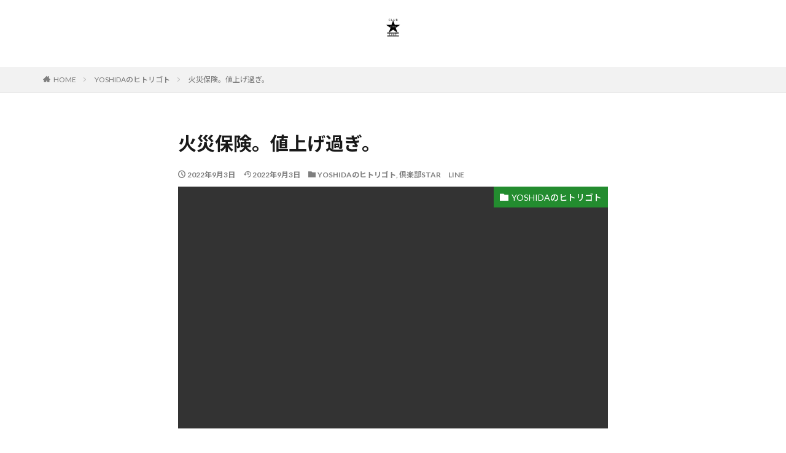

--- FILE ---
content_type: text/html; charset=UTF-8
request_url: https://llcfudo1010.com/%E7%81%AB%E7%81%BD%E4%BF%9D%E9%99%BA%E3%80%82%E5%80%A4%E4%B8%8A%E3%81%92%E9%81%8E%E3%81%8E%E3%80%82
body_size: 13082
content:

<!DOCTYPE html>

<html dir="ltr" lang="ja" prefix="og: https://ogp.me/ns#" prefix="og: http://ogp.me/ns#" class="t-html 
">

<head prefix="og: http://ogp.me/ns# fb: http://ogp.me/ns/fb# article: http://ogp.me/ns/article#">
<meta charset="UTF-8">
<title>火災保険。値上げ過ぎ。 | ヨシダブログ・倶楽部STAR LINE</title>

		<!-- All in One SEO 4.9.3 - aioseo.com -->
	<meta name="robots" content="max-image-preview:large" />
	<meta name="author" content="吉田 賢二"/>
	<link rel="canonical" href="https://llcfudo1010.com/%e7%81%ab%e7%81%bd%e4%bf%9d%e9%99%ba%e3%80%82%e5%80%a4%e4%b8%8a%e3%81%92%e9%81%8e%e3%81%8e%e3%80%82" />
	<meta name="generator" content="All in One SEO (AIOSEO) 4.9.3" />
		<meta property="og:locale" content="ja_JP" />
		<meta property="og:site_name" content="ヨシダブログ・倶楽部STAR LINE | 横須賀・不動産・購入・売却・投資" />
		<meta property="og:type" content="article" />
		<meta property="og:title" content="火災保険。値上げ過ぎ。 | ヨシダブログ・倶楽部STAR LINE" />
		<meta property="og:url" content="https://llcfudo1010.com/%e7%81%ab%e7%81%bd%e4%bf%9d%e9%99%ba%e3%80%82%e5%80%a4%e4%b8%8a%e3%81%92%e9%81%8e%e3%81%8e%e3%80%82" />
		<meta property="article:published_time" content="2022-09-03T03:27:10+00:00" />
		<meta property="article:modified_time" content="2022-09-03T04:18:17+00:00" />
		<meta name="twitter:card" content="summary" />
		<meta name="twitter:title" content="火災保険。値上げ過ぎ。 | ヨシダブログ・倶楽部STAR LINE" />
		<script type="application/ld+json" class="aioseo-schema">
			{"@context":"https:\/\/schema.org","@graph":[{"@type":"Article","@id":"https:\/\/llcfudo1010.com\/%e7%81%ab%e7%81%bd%e4%bf%9d%e9%99%ba%e3%80%82%e5%80%a4%e4%b8%8a%e3%81%92%e9%81%8e%e3%81%8e%e3%80%82#article","name":"\u706b\u707d\u4fdd\u967a\u3002\u5024\u4e0a\u3052\u904e\u304e\u3002 | \u30e8\u30b7\u30c0\u30d6\u30ed\u30b0\u30fb\u5036\u697d\u90e8STAR LINE","headline":"\u706b\u707d\u4fdd\u967a\u3002\u5024\u4e0a\u3052\u904e\u304e\u3002","author":{"@id":"https:\/\/llcfudo1010.com\/author\/kj#author"},"publisher":{"@id":"https:\/\/llcfudo1010.com\/#organization"},"datePublished":"2022-09-03T12:27:10+09:00","dateModified":"2022-09-03T13:18:17+09:00","inLanguage":"ja","mainEntityOfPage":{"@id":"https:\/\/llcfudo1010.com\/%e7%81%ab%e7%81%bd%e4%bf%9d%e9%99%ba%e3%80%82%e5%80%a4%e4%b8%8a%e3%81%92%e9%81%8e%e3%81%8e%e3%80%82#webpage"},"isPartOf":{"@id":"https:\/\/llcfudo1010.com\/%e7%81%ab%e7%81%bd%e4%bf%9d%e9%99%ba%e3%80%82%e5%80%a4%e4%b8%8a%e3%81%92%e9%81%8e%e3%81%8e%e3%80%82#webpage"},"articleSection":"YOSHIDA\u306e\u30d2\u30c8\u30ea\u30b4\u30c8, \u5036\u697d\u90e8STAR\u3000LINE"},{"@type":"BreadcrumbList","@id":"https:\/\/llcfudo1010.com\/%e7%81%ab%e7%81%bd%e4%bf%9d%e9%99%ba%e3%80%82%e5%80%a4%e4%b8%8a%e3%81%92%e9%81%8e%e3%81%8e%e3%80%82#breadcrumblist","itemListElement":[{"@type":"ListItem","@id":"https:\/\/llcfudo1010.com#listItem","position":1,"name":"\u30db\u30fc\u30e0","item":"https:\/\/llcfudo1010.com","nextItem":{"@type":"ListItem","@id":"https:\/\/llcfudo1010.com\/category\/%e5%80%b6%e6%a5%bd%e9%83%a8star%e3%80%80line#listItem","name":"\u5036\u697d\u90e8STAR\u3000LINE"}},{"@type":"ListItem","@id":"https:\/\/llcfudo1010.com\/category\/%e5%80%b6%e6%a5%bd%e9%83%a8star%e3%80%80line#listItem","position":2,"name":"\u5036\u697d\u90e8STAR\u3000LINE","item":"https:\/\/llcfudo1010.com\/category\/%e5%80%b6%e6%a5%bd%e9%83%a8star%e3%80%80line","nextItem":{"@type":"ListItem","@id":"https:\/\/llcfudo1010.com\/%e7%81%ab%e7%81%bd%e4%bf%9d%e9%99%ba%e3%80%82%e5%80%a4%e4%b8%8a%e3%81%92%e9%81%8e%e3%81%8e%e3%80%82#listItem","name":"\u706b\u707d\u4fdd\u967a\u3002\u5024\u4e0a\u3052\u904e\u304e\u3002"},"previousItem":{"@type":"ListItem","@id":"https:\/\/llcfudo1010.com#listItem","name":"\u30db\u30fc\u30e0"}},{"@type":"ListItem","@id":"https:\/\/llcfudo1010.com\/%e7%81%ab%e7%81%bd%e4%bf%9d%e9%99%ba%e3%80%82%e5%80%a4%e4%b8%8a%e3%81%92%e9%81%8e%e3%81%8e%e3%80%82#listItem","position":3,"name":"\u706b\u707d\u4fdd\u967a\u3002\u5024\u4e0a\u3052\u904e\u304e\u3002","previousItem":{"@type":"ListItem","@id":"https:\/\/llcfudo1010.com\/category\/%e5%80%b6%e6%a5%bd%e9%83%a8star%e3%80%80line#listItem","name":"\u5036\u697d\u90e8STAR\u3000LINE"}}]},{"@type":"Organization","@id":"https:\/\/llcfudo1010.com\/#organization","name":"\u30e8\u30b7\u30c0\u30d6\u30ed\u30b0\u30fb\u5036\u697d\u90e8STAR LINE","description":"\u6a2a\u9808\u8cc0\u30fb\u4e0d\u52d5\u7523\u30fb\u8cfc\u5165\u30fb\u58f2\u5374\u30fb\u6295\u8cc7","url":"https:\/\/llcfudo1010.com\/"},{"@type":"Person","@id":"https:\/\/llcfudo1010.com\/author\/kj#author","url":"https:\/\/llcfudo1010.com\/author\/kj","name":"\u5409\u7530 \u8ce2\u4e8c","image":{"@type":"ImageObject","@id":"https:\/\/llcfudo1010.com\/%e7%81%ab%e7%81%bd%e4%bf%9d%e9%99%ba%e3%80%82%e5%80%a4%e4%b8%8a%e3%81%92%e9%81%8e%e3%81%8e%e3%80%82#authorImage","url":"https:\/\/secure.gravatar.com\/avatar\/3b6a52deba8257730bb4e3f35f547a3775b028126139d82d7306b3d7502d39c2?s=96&d=mm&r=g","width":96,"height":96,"caption":"\u5409\u7530 \u8ce2\u4e8c"}},{"@type":"WebPage","@id":"https:\/\/llcfudo1010.com\/%e7%81%ab%e7%81%bd%e4%bf%9d%e9%99%ba%e3%80%82%e5%80%a4%e4%b8%8a%e3%81%92%e9%81%8e%e3%81%8e%e3%80%82#webpage","url":"https:\/\/llcfudo1010.com\/%e7%81%ab%e7%81%bd%e4%bf%9d%e9%99%ba%e3%80%82%e5%80%a4%e4%b8%8a%e3%81%92%e9%81%8e%e3%81%8e%e3%80%82","name":"\u706b\u707d\u4fdd\u967a\u3002\u5024\u4e0a\u3052\u904e\u304e\u3002 | \u30e8\u30b7\u30c0\u30d6\u30ed\u30b0\u30fb\u5036\u697d\u90e8STAR LINE","inLanguage":"ja","isPartOf":{"@id":"https:\/\/llcfudo1010.com\/#website"},"breadcrumb":{"@id":"https:\/\/llcfudo1010.com\/%e7%81%ab%e7%81%bd%e4%bf%9d%e9%99%ba%e3%80%82%e5%80%a4%e4%b8%8a%e3%81%92%e9%81%8e%e3%81%8e%e3%80%82#breadcrumblist"},"author":{"@id":"https:\/\/llcfudo1010.com\/author\/kj#author"},"creator":{"@id":"https:\/\/llcfudo1010.com\/author\/kj#author"},"datePublished":"2022-09-03T12:27:10+09:00","dateModified":"2022-09-03T13:18:17+09:00"},{"@type":"WebSite","@id":"https:\/\/llcfudo1010.com\/#website","url":"https:\/\/llcfudo1010.com\/","name":"\u30e8\u30b7\u30c0\u30d6\u30ed\u30b0\u30fb\u5036\u697d\u90e8STAR LINE","description":"\u6a2a\u9808\u8cc0\u30fb\u4e0d\u52d5\u7523\u30fb\u8cfc\u5165\u30fb\u58f2\u5374\u30fb\u6295\u8cc7","inLanguage":"ja","publisher":{"@id":"https:\/\/llcfudo1010.com\/#organization"}}]}
		</script>
		<!-- All in One SEO -->

<link rel="alternate" title="oEmbed (JSON)" type="application/json+oembed" href="https://llcfudo1010.com/wp-json/oembed/1.0/embed?url=https%3A%2F%2Fllcfudo1010.com%2F%25e7%2581%25ab%25e7%2581%25bd%25e4%25bf%259d%25e9%2599%25ba%25e3%2580%2582%25e5%2580%25a4%25e4%25b8%258a%25e3%2581%2592%25e9%2581%258e%25e3%2581%258e%25e3%2580%2582" />
<link rel="alternate" title="oEmbed (XML)" type="text/xml+oembed" href="https://llcfudo1010.com/wp-json/oembed/1.0/embed?url=https%3A%2F%2Fllcfudo1010.com%2F%25e7%2581%25ab%25e7%2581%25bd%25e4%25bf%259d%25e9%2599%25ba%25e3%2580%2582%25e5%2580%25a4%25e4%25b8%258a%25e3%2581%2592%25e9%2581%258e%25e3%2581%258e%25e3%2580%2582&#038;format=xml" />
<style id='wp-img-auto-sizes-contain-inline-css' type='text/css'>
img:is([sizes=auto i],[sizes^="auto," i]){contain-intrinsic-size:3000px 1500px}
/*# sourceURL=wp-img-auto-sizes-contain-inline-css */
</style>
<link rel='stylesheet' id='dashicons-css' href='https://llcfudo1010.com/wp-includes/css/dashicons.min.css?ver=6.9' type='text/css' media='all' />
<link rel='stylesheet' id='thickbox-css' href='https://llcfudo1010.com/wp-includes/js/thickbox/thickbox.css?ver=6.9' type='text/css' media='all' />
<link rel='stylesheet' id='wp-block-library-css' href='https://llcfudo1010.com/wp-includes/css/dist/block-library/style.min.css?ver=6.9' type='text/css' media='all' />
<style id='wp-block-paragraph-inline-css' type='text/css'>
.is-small-text{font-size:.875em}.is-regular-text{font-size:1em}.is-large-text{font-size:2.25em}.is-larger-text{font-size:3em}.has-drop-cap:not(:focus):first-letter{float:left;font-size:8.4em;font-style:normal;font-weight:100;line-height:.68;margin:.05em .1em 0 0;text-transform:uppercase}body.rtl .has-drop-cap:not(:focus):first-letter{float:none;margin-left:.1em}p.has-drop-cap.has-background{overflow:hidden}:root :where(p.has-background){padding:1.25em 2.375em}:where(p.has-text-color:not(.has-link-color)) a{color:inherit}p.has-text-align-left[style*="writing-mode:vertical-lr"],p.has-text-align-right[style*="writing-mode:vertical-rl"]{rotate:180deg}
/*# sourceURL=https://llcfudo1010.com/wp-includes/blocks/paragraph/style.min.css */
</style>
<style id='global-styles-inline-css' type='text/css'>
:root{--wp--preset--aspect-ratio--square: 1;--wp--preset--aspect-ratio--4-3: 4/3;--wp--preset--aspect-ratio--3-4: 3/4;--wp--preset--aspect-ratio--3-2: 3/2;--wp--preset--aspect-ratio--2-3: 2/3;--wp--preset--aspect-ratio--16-9: 16/9;--wp--preset--aspect-ratio--9-16: 9/16;--wp--preset--color--black: #000000;--wp--preset--color--cyan-bluish-gray: #abb8c3;--wp--preset--color--white: #ffffff;--wp--preset--color--pale-pink: #f78da7;--wp--preset--color--vivid-red: #cf2e2e;--wp--preset--color--luminous-vivid-orange: #ff6900;--wp--preset--color--luminous-vivid-amber: #fcb900;--wp--preset--color--light-green-cyan: #7bdcb5;--wp--preset--color--vivid-green-cyan: #00d084;--wp--preset--color--pale-cyan-blue: #8ed1fc;--wp--preset--color--vivid-cyan-blue: #0693e3;--wp--preset--color--vivid-purple: #9b51e0;--wp--preset--gradient--vivid-cyan-blue-to-vivid-purple: linear-gradient(135deg,rgb(6,147,227) 0%,rgb(155,81,224) 100%);--wp--preset--gradient--light-green-cyan-to-vivid-green-cyan: linear-gradient(135deg,rgb(122,220,180) 0%,rgb(0,208,130) 100%);--wp--preset--gradient--luminous-vivid-amber-to-luminous-vivid-orange: linear-gradient(135deg,rgb(252,185,0) 0%,rgb(255,105,0) 100%);--wp--preset--gradient--luminous-vivid-orange-to-vivid-red: linear-gradient(135deg,rgb(255,105,0) 0%,rgb(207,46,46) 100%);--wp--preset--gradient--very-light-gray-to-cyan-bluish-gray: linear-gradient(135deg,rgb(238,238,238) 0%,rgb(169,184,195) 100%);--wp--preset--gradient--cool-to-warm-spectrum: linear-gradient(135deg,rgb(74,234,220) 0%,rgb(151,120,209) 20%,rgb(207,42,186) 40%,rgb(238,44,130) 60%,rgb(251,105,98) 80%,rgb(254,248,76) 100%);--wp--preset--gradient--blush-light-purple: linear-gradient(135deg,rgb(255,206,236) 0%,rgb(152,150,240) 100%);--wp--preset--gradient--blush-bordeaux: linear-gradient(135deg,rgb(254,205,165) 0%,rgb(254,45,45) 50%,rgb(107,0,62) 100%);--wp--preset--gradient--luminous-dusk: linear-gradient(135deg,rgb(255,203,112) 0%,rgb(199,81,192) 50%,rgb(65,88,208) 100%);--wp--preset--gradient--pale-ocean: linear-gradient(135deg,rgb(255,245,203) 0%,rgb(182,227,212) 50%,rgb(51,167,181) 100%);--wp--preset--gradient--electric-grass: linear-gradient(135deg,rgb(202,248,128) 0%,rgb(113,206,126) 100%);--wp--preset--gradient--midnight: linear-gradient(135deg,rgb(2,3,129) 0%,rgb(40,116,252) 100%);--wp--preset--font-size--small: 13px;--wp--preset--font-size--medium: 20px;--wp--preset--font-size--large: 36px;--wp--preset--font-size--x-large: 42px;--wp--preset--spacing--20: 0.44rem;--wp--preset--spacing--30: 0.67rem;--wp--preset--spacing--40: 1rem;--wp--preset--spacing--50: 1.5rem;--wp--preset--spacing--60: 2.25rem;--wp--preset--spacing--70: 3.38rem;--wp--preset--spacing--80: 5.06rem;--wp--preset--shadow--natural: 6px 6px 9px rgba(0, 0, 0, 0.2);--wp--preset--shadow--deep: 12px 12px 50px rgba(0, 0, 0, 0.4);--wp--preset--shadow--sharp: 6px 6px 0px rgba(0, 0, 0, 0.2);--wp--preset--shadow--outlined: 6px 6px 0px -3px rgb(255, 255, 255), 6px 6px rgb(0, 0, 0);--wp--preset--shadow--crisp: 6px 6px 0px rgb(0, 0, 0);}:where(.is-layout-flex){gap: 0.5em;}:where(.is-layout-grid){gap: 0.5em;}body .is-layout-flex{display: flex;}.is-layout-flex{flex-wrap: wrap;align-items: center;}.is-layout-flex > :is(*, div){margin: 0;}body .is-layout-grid{display: grid;}.is-layout-grid > :is(*, div){margin: 0;}:where(.wp-block-columns.is-layout-flex){gap: 2em;}:where(.wp-block-columns.is-layout-grid){gap: 2em;}:where(.wp-block-post-template.is-layout-flex){gap: 1.25em;}:where(.wp-block-post-template.is-layout-grid){gap: 1.25em;}.has-black-color{color: var(--wp--preset--color--black) !important;}.has-cyan-bluish-gray-color{color: var(--wp--preset--color--cyan-bluish-gray) !important;}.has-white-color{color: var(--wp--preset--color--white) !important;}.has-pale-pink-color{color: var(--wp--preset--color--pale-pink) !important;}.has-vivid-red-color{color: var(--wp--preset--color--vivid-red) !important;}.has-luminous-vivid-orange-color{color: var(--wp--preset--color--luminous-vivid-orange) !important;}.has-luminous-vivid-amber-color{color: var(--wp--preset--color--luminous-vivid-amber) !important;}.has-light-green-cyan-color{color: var(--wp--preset--color--light-green-cyan) !important;}.has-vivid-green-cyan-color{color: var(--wp--preset--color--vivid-green-cyan) !important;}.has-pale-cyan-blue-color{color: var(--wp--preset--color--pale-cyan-blue) !important;}.has-vivid-cyan-blue-color{color: var(--wp--preset--color--vivid-cyan-blue) !important;}.has-vivid-purple-color{color: var(--wp--preset--color--vivid-purple) !important;}.has-black-background-color{background-color: var(--wp--preset--color--black) !important;}.has-cyan-bluish-gray-background-color{background-color: var(--wp--preset--color--cyan-bluish-gray) !important;}.has-white-background-color{background-color: var(--wp--preset--color--white) !important;}.has-pale-pink-background-color{background-color: var(--wp--preset--color--pale-pink) !important;}.has-vivid-red-background-color{background-color: var(--wp--preset--color--vivid-red) !important;}.has-luminous-vivid-orange-background-color{background-color: var(--wp--preset--color--luminous-vivid-orange) !important;}.has-luminous-vivid-amber-background-color{background-color: var(--wp--preset--color--luminous-vivid-amber) !important;}.has-light-green-cyan-background-color{background-color: var(--wp--preset--color--light-green-cyan) !important;}.has-vivid-green-cyan-background-color{background-color: var(--wp--preset--color--vivid-green-cyan) !important;}.has-pale-cyan-blue-background-color{background-color: var(--wp--preset--color--pale-cyan-blue) !important;}.has-vivid-cyan-blue-background-color{background-color: var(--wp--preset--color--vivid-cyan-blue) !important;}.has-vivid-purple-background-color{background-color: var(--wp--preset--color--vivid-purple) !important;}.has-black-border-color{border-color: var(--wp--preset--color--black) !important;}.has-cyan-bluish-gray-border-color{border-color: var(--wp--preset--color--cyan-bluish-gray) !important;}.has-white-border-color{border-color: var(--wp--preset--color--white) !important;}.has-pale-pink-border-color{border-color: var(--wp--preset--color--pale-pink) !important;}.has-vivid-red-border-color{border-color: var(--wp--preset--color--vivid-red) !important;}.has-luminous-vivid-orange-border-color{border-color: var(--wp--preset--color--luminous-vivid-orange) !important;}.has-luminous-vivid-amber-border-color{border-color: var(--wp--preset--color--luminous-vivid-amber) !important;}.has-light-green-cyan-border-color{border-color: var(--wp--preset--color--light-green-cyan) !important;}.has-vivid-green-cyan-border-color{border-color: var(--wp--preset--color--vivid-green-cyan) !important;}.has-pale-cyan-blue-border-color{border-color: var(--wp--preset--color--pale-cyan-blue) !important;}.has-vivid-cyan-blue-border-color{border-color: var(--wp--preset--color--vivid-cyan-blue) !important;}.has-vivid-purple-border-color{border-color: var(--wp--preset--color--vivid-purple) !important;}.has-vivid-cyan-blue-to-vivid-purple-gradient-background{background: var(--wp--preset--gradient--vivid-cyan-blue-to-vivid-purple) !important;}.has-light-green-cyan-to-vivid-green-cyan-gradient-background{background: var(--wp--preset--gradient--light-green-cyan-to-vivid-green-cyan) !important;}.has-luminous-vivid-amber-to-luminous-vivid-orange-gradient-background{background: var(--wp--preset--gradient--luminous-vivid-amber-to-luminous-vivid-orange) !important;}.has-luminous-vivid-orange-to-vivid-red-gradient-background{background: var(--wp--preset--gradient--luminous-vivid-orange-to-vivid-red) !important;}.has-very-light-gray-to-cyan-bluish-gray-gradient-background{background: var(--wp--preset--gradient--very-light-gray-to-cyan-bluish-gray) !important;}.has-cool-to-warm-spectrum-gradient-background{background: var(--wp--preset--gradient--cool-to-warm-spectrum) !important;}.has-blush-light-purple-gradient-background{background: var(--wp--preset--gradient--blush-light-purple) !important;}.has-blush-bordeaux-gradient-background{background: var(--wp--preset--gradient--blush-bordeaux) !important;}.has-luminous-dusk-gradient-background{background: var(--wp--preset--gradient--luminous-dusk) !important;}.has-pale-ocean-gradient-background{background: var(--wp--preset--gradient--pale-ocean) !important;}.has-electric-grass-gradient-background{background: var(--wp--preset--gradient--electric-grass) !important;}.has-midnight-gradient-background{background: var(--wp--preset--gradient--midnight) !important;}.has-small-font-size{font-size: var(--wp--preset--font-size--small) !important;}.has-medium-font-size{font-size: var(--wp--preset--font-size--medium) !important;}.has-large-font-size{font-size: var(--wp--preset--font-size--large) !important;}.has-x-large-font-size{font-size: var(--wp--preset--font-size--x-large) !important;}
/*# sourceURL=global-styles-inline-css */
</style>

<style id='classic-theme-styles-inline-css' type='text/css'>
/*! This file is auto-generated */
.wp-block-button__link{color:#fff;background-color:#32373c;border-radius:9999px;box-shadow:none;text-decoration:none;padding:calc(.667em + 2px) calc(1.333em + 2px);font-size:1.125em}.wp-block-file__button{background:#32373c;color:#fff;text-decoration:none}
/*# sourceURL=/wp-includes/css/classic-themes.min.css */
</style>
<script type="text/javascript" src="https://llcfudo1010.com/wp-includes/js/jquery/jquery.min.js?ver=3.7.1" id="jquery-core-js"></script>
<script type="text/javascript" src="https://llcfudo1010.com/wp-includes/js/jquery/jquery-migrate.min.js?ver=3.4.1" id="jquery-migrate-js"></script>
<link rel="https://api.w.org/" href="https://llcfudo1010.com/wp-json/" /><link rel="alternate" title="JSON" type="application/json" href="https://llcfudo1010.com/wp-json/wp/v2/posts/3149" /><link class="css-async" rel href="https://llcfudo1010.com/wp-content/themes/the-thor/css/icon.min.css">
<link class="css-async" rel href="https://fonts.googleapis.com/css?family=Lato:100,300,400,700,900">
<link class="css-async" rel href="https://fonts.googleapis.com/css?family=Fjalla+One">
<link rel="stylesheet" href="https://fonts.googleapis.com/css?family=Noto+Sans+JP:100,200,300,400,500,600,700,800,900">
<link class="css-async" rel href="https://llcfudo1010.com/wp-content/themes/the-thor/style.min.css">
<link class="css-async" rel href="https://llcfudo1010.com/wp-content/themes/the-thor-child/style-user.css?1558355262">
<link rel="canonical" href="https://llcfudo1010.com/%e7%81%ab%e7%81%bd%e4%bf%9d%e9%99%ba%e3%80%82%e5%80%a4%e4%b8%8a%e3%81%92%e9%81%8e%e3%81%8e%e3%80%82" />
<script src="https://ajax.googleapis.com/ajax/libs/jquery/1.12.4/jquery.min.js"></script>
<meta http-equiv="X-UA-Compatible" content="IE=edge">
<meta name="viewport" content="width=device-width, initial-scale=1, viewport-fit=cover"/>
<script>
(function(i,s,o,g,r,a,m){i['GoogleAnalyticsObject']=r;i[r]=i[r]||function(){
(i[r].q=i[r].q||[]).push(arguments)},i[r].l=1*new Date();a=s.createElement(o),
m=s.getElementsByTagName(o)[0];a.async=1;a.src=g;m.parentNode.insertBefore(a,m)
})(window,document,'script','https://www.google-analytics.com/analytics.js','ga');

ga('create', 'UA-140470654-1', 'auto');
ga('send', 'pageview');
</script>
<style>
.widget.widget_nav_menu ul.menu{border-color: rgba(35,140,47,0.15);}.widget.widget_nav_menu ul.menu li{border-color: rgba(35,140,47,0.75);}.widget.widget_nav_menu ul.menu .sub-menu li{border-color: rgba(35,140,47,0.15);}.widget.widget_nav_menu ul.menu .sub-menu li .sub-menu li:first-child{border-color: rgba(35,140,47,0.15);}.widget.widget_nav_menu ul.menu li a:hover{background-color: rgba(35,140,47,0.75);}.widget.widget_nav_menu ul.menu .current-menu-item > a{background-color: rgba(35,140,47,0.75);}.widget.widget_nav_menu ul.menu li .sub-menu li a:before {color:#238c2f;}.widget.widget_nav_menu ul.menu li a{background-color:#238c2f;}.widget.widget_nav_menu ul.menu .sub-menu a:hover{color:#238c2f;}.widget.widget_nav_menu ul.menu .sub-menu .current-menu-item a{color:#238c2f;}.widget.widget_categories ul{border-color: rgba(35,140,47,0.15);}.widget.widget_categories ul li{border-color: rgba(35,140,47,0.75);}.widget.widget_categories ul .children li{border-color: rgba(35,140,47,0.15);}.widget.widget_categories ul .children li .children li:first-child{border-color: rgba(35,140,47,0.15);}.widget.widget_categories ul li a:hover{background-color: rgba(35,140,47,0.75);}.widget.widget_categories ul .current-menu-item > a{background-color: rgba(35,140,47,0.75);}.widget.widget_categories ul li .children li a:before {color:#238c2f;}.widget.widget_categories ul li a{background-color:#238c2f;}.widget.widget_categories ul .children a:hover{color:#238c2f;}.widget.widget_categories ul .children .current-menu-item a{color:#238c2f;}.widgetSearch__input:hover{border-color:#238c2f;}.widgetCatTitle{background-color:#238c2f;}.widgetCatTitle__inner{background-color:#238c2f;}.widgetSearch__submit:hover{background-color:#238c2f;}.widgetProfile__sns{background-color:#238c2f;}.widget.widget_calendar .calendar_wrap tbody a:hover{background-color:#238c2f;}.widget ul li a:hover{color:#238c2f;}.widget.widget_rss .rsswidget:hover{color:#238c2f;}.widget.widget_tag_cloud a:hover{background-color:#238c2f;}.widget select:hover{border-color:#238c2f;}.widgetSearch__checkLabel:hover:after{border-color:#238c2f;}.widgetSearch__check:checked .widgetSearch__checkLabel:before, .widgetSearch__check:checked + .widgetSearch__checkLabel:before{border-color:#238c2f;}.widgetTab__item.current{border-top-color:#238c2f;}.widgetTab__item:hover{border-top-color:#238c2f;}.searchHead__title{background-color:#238c2f;}.searchHead__submit:hover{color:#238c2f;}.menuBtn__close:hover{color:#238c2f;}.menuBtn__link:hover{color:#238c2f;}@media only screen and (min-width: 992px){.menuBtn__link {background-color:#238c2f;}}.t-headerCenter .menuBtn__link:hover{color:#238c2f;}.searchBtn__close:hover{color:#238c2f;}.searchBtn__link:hover{color:#238c2f;}.breadcrumb__item a:hover{color:#238c2f;}.pager__item{color:#238c2f;}.pager__item:hover, .pager__item-current{background-color:#238c2f; color:#fff;}.page-numbers{color:#238c2f;}.page-numbers:hover, .page-numbers.current{background-color:#238c2f; color:#fff;}.pagePager__item{color:#238c2f;}.pagePager__item:hover, .pagePager__item-current{background-color:#238c2f; color:#fff;}.heading a:hover{color:#238c2f;}.eyecatch__cat{background-color:#238c2f;}.the__category{background-color:#238c2f;}.dateList__item a:hover{color:#238c2f;}.controllerFooter__item:last-child{background-color:#238c2f;}.controllerFooter__close{background-color:#238c2f;}.bottomFooter__topBtn{background-color:#238c2f;}.mask-color{background-color:#238c2f;}.mask-colorgray{background-color:#238c2f;}.pickup3__item{background-color:#238c2f;}.categoryBox__title{color:#238c2f;}.comments__list .comment-meta{background-color:#238c2f;}.comment-respond .submit{background-color:#238c2f;}.prevNext__pop{background-color:#238c2f;}.swiper-pagination-bullet-active{background-color:#238c2f;}.swiper-slider .swiper-button-next, .swiper-slider .swiper-container-rtl .swiper-button-prev, .swiper-slider .swiper-button-prev, .swiper-slider .swiper-container-rtl .swiper-button-next	{background-color:#238c2f;}body{background:#ffffff;}.l-header{background-color:#ffffff;}.globalNavi::before{background: -webkit-gradient(linear,left top,right top,color-stop(0%,rgba(255,255,255,0)),color-stop(100%,#ffffff));}.snsFooter{background-color:#238c2f}.widget-main .heading.heading-widget{background-color:#238c2f}.widget-main .heading.heading-widgetsimple{background-color:#238c2f}.widget-main .heading.heading-widgetsimplewide{background-color:#238c2f}.widget-main .heading.heading-widgetwide{background-color:#238c2f}.widget-main .heading.heading-widgetbottom:before{border-color:#238c2f}.widget-main .heading.heading-widgetborder{border-color:#238c2f}.widget-main .heading.heading-widgetborder::before,.widget-main .heading.heading-widgetborder::after{background-color:#238c2f}.widget-side .heading.heading-widget{background-color:#238c2f}.widget-side .heading.heading-widgetsimple{background-color:#238c2f}.widget-side .heading.heading-widgetsimplewide{background-color:#238c2f}.widget-side .heading.heading-widgetwide{background-color:#238c2f}.widget-side .heading.heading-widgetbottom:before{border-color:#238c2f}.widget-side .heading.heading-widgetborder{border-color:#238c2f}.widget-side .heading.heading-widgetborder::before,.widget-side .heading.heading-widgetborder::after{background-color:#238c2f}.widget-foot .heading.heading-widget{background-color:#238c2f}.widget-foot .heading.heading-widgetsimple{background-color:#238c2f}.widget-foot .heading.heading-widgetsimplewide{background-color:#238c2f}.widget-foot .heading.heading-widgetwide{background-color:#238c2f}.widget-foot .heading.heading-widgetbottom:before{border-color:#238c2f}.widget-foot .heading.heading-widgetborder{border-color:#238c2f}.widget-foot .heading.heading-widgetborder::before,.widget-foot .heading.heading-widgetborder::after{background-color:#238c2f}.widget-menu .heading.heading-widget{background-color:#238c2f}.widget-menu .heading.heading-widgetsimple{background-color:#238c2f}.widget-menu .heading.heading-widgetsimplewide{background-color:#238c2f}.widget-menu .heading.heading-widgetwide{background-color:#238c2f}.widget-menu .heading.heading-widgetbottom:before{border-color:#238c2f}.widget-menu .heading.heading-widgetborder{border-color:#238c2f}.widget-menu .heading.heading-widgetborder::before,.widget-menu .heading.heading-widgetborder::after{background-color:#238c2f}.still{height: 200px;}@media only screen and (min-width: 768px){.still {height: 400px;}}.still.still-movie .still__box.mask.mask.mask-color{background-color:#000000}.pickupHead{background-color:#000000}.rankingBox__bg{background-color:#238c2f}.the__ribbon{background-color:#dd6868}.the__ribbon:after{border-left-color:#dd6868; border-right-color:#dd6868}.content .afTagBox__btnDetail{background-color:#238c2f;}.widget .widgetAfTag__btnDetail{background-color:#238c2f;}.content .afTagBox__btnAf{background-color:#238c2f;}.widget .widgetAfTag__btnAf{background-color:#238c2f;}.content a{color:#000000;}.phrase a{color:#000000;}.content .sitemap li a:hover{color:#000000;}.content h2 a:hover,.content h3 a:hover,.content h4 a:hover,.content h5 a:hover{color:#000000;}.content ul.menu li a:hover{color:#000000;}.content .es-LiconBox:before{background-color:#a83f3f;}.content .es-LiconCircle:before{background-color:#a83f3f;}.content .es-BTiconBox:before{background-color:#a83f3f;}.content .es-BTiconCircle:before{background-color:#a83f3f;}.content .es-BiconObi{border-color:#a83f3f;}.content .es-BiconCorner:before{background-color:#a83f3f;}.content .es-BiconCircle:before{background-color:#a83f3f;}.content .es-BmarkHatena::before{background-color:#005293;}.content .es-BmarkExcl::before{background-color:#b60105;}.content .es-BmarkQ::before{background-color:#005293;}.content .es-BmarkQ::after{border-top-color:#005293;}.content .es-BmarkA::before{color:#b60105;}.content .es-BsubTradi::before{color:#ffffff;background-color:#b60105;border-color:#b60105;}.btn__link-primary{color:#ffffff; background-color:#3f3f3f;}.content .btn__link-primary{color:#ffffff; background-color:#3f3f3f;}.searchBtn__contentInner .btn__link-search{color:#ffffff; background-color:#3f3f3f;}.btn__link-secondary{color:#ffffff; background-color:#3f3f3f;}.content .btn__link-secondary{color:#ffffff; background-color:#3f3f3f;}.btn__link-search{color:#ffffff; background-color:#3f3f3f;}.btn__link-normal{color:#3f3f3f;}.content .btn__link-normal{color:#3f3f3f;}.btn__link-normal:hover{background-color:#3f3f3f;}.content .btn__link-normal:hover{background-color:#3f3f3f;}.comments__list .comment-reply-link{color:#3f3f3f;}.comments__list .comment-reply-link:hover{background-color:#3f3f3f;}@media only screen and (min-width: 992px){.subNavi__link-pickup{color:#3f3f3f;}}@media only screen and (min-width: 992px){.subNavi__link-pickup:hover{background-color:#3f3f3f;}}.content h2{color:#191919}.content h3{color:#191919}.content h4{color:#191919}.content h5{color:#191919}.content ul > li::before{color:#a83f3f;}.content ul{color:#191919;}.content ol > li::before{color:#a83f3f; border-color:#a83f3f;}.content ol > li > ol > li::before{background-color:#a83f3f; border-color:#a83f3f;}.content ol > li > ol > li > ol > li::before{color:#a83f3f; border-color:#a83f3f;}.content ol{color:#191919;}.content .balloon .balloon__text{color:#191919; background-color:#f2f2f2;}.content .balloon .balloon__text-left:before{border-left-color:#f2f2f2;}.content .balloon .balloon__text-right:before{border-right-color:#f2f2f2;}.content .balloon-boder .balloon__text{color:#191919; background-color:#ffffff;  border-color:#d8d8d8;}.content .balloon-boder .balloon__text-left:before{border-left-color:#d8d8d8;}.content .balloon-boder .balloon__text-left:after{border-left-color:#ffffff;}.content .balloon-boder .balloon__text-right:before{border-right-color:#d8d8d8;}.content .balloon-boder .balloon__text-right:after{border-right-color:#ffffff;}.content blockquote{color:#191919; background-color:#f2f2f2;}.content blockquote::before{color:#d8d8d8;}.content table{color:#191919; border-top-color:#E5E5E5; border-left-color:#E5E5E5;}.content table th{background:#7f7f7f; color:#ffffff; ;border-right-color:#E5E5E5; border-bottom-color:#E5E5E5;}.content table td{background:#ffffff; ;border-right-color:#E5E5E5; border-bottom-color:#E5E5E5;}.content table tr:nth-child(odd) td{background-color:#f2f2f2;}
</style>
<link rel="icon" href="https://llcfudo1010.com/wp-content/uploads/2019/05/9b00f695fd91615e3e54c0bcb35c86bd-150x150.jpg" sizes="32x32" />
<link rel="icon" href="https://llcfudo1010.com/wp-content/uploads/2019/05/9b00f695fd91615e3e54c0bcb35c86bd.jpg" sizes="192x192" />
<link rel="apple-touch-icon" href="https://llcfudo1010.com/wp-content/uploads/2019/05/9b00f695fd91615e3e54c0bcb35c86bd.jpg" />
<meta name="msapplication-TileImage" content="https://llcfudo1010.com/wp-content/uploads/2019/05/9b00f695fd91615e3e54c0bcb35c86bd.jpg" />
<meta property="og:site_name" content="ヨシダブログ・倶楽部STAR LINE" />
<meta property="og:type" content="article" />
<meta property="og:title" content="火災保険。値上げ過ぎ。" />
<meta property="og:description" content="どうも。ヨシダです。 　 不動産を所有すると ほぼ必ず加入する 火災保険。 　 　　 　 火災以外にも 台風被害や破損などの 補修にも利用できる ありがたい仕組み。 　 　　 　 そんな頼もしい 火災保険ですが ついに。 　 　　 　 20" />
<meta property="og:url" content="https://llcfudo1010.com/%e7%81%ab%e7%81%bd%e4%bf%9d%e9%99%ba%e3%80%82%e5%80%a4%e4%b8%8a%e3%81%92%e9%81%8e%e3%81%8e%e3%80%82" />
<meta property="og:image" content="https://llcfudo1010.com/wp-content/themes/the-thor/img/img_no_768.gif" />
<meta name="twitter:card" content="summary" />
<meta name="twitter:site" content="@" />


</head>
<body class="t-noto t-headerCenter" id="top">


  <!--l-header-->
  <header class="l-header">
    <div class="container container-header">

      <!--logo-->
			<p class="siteTitle">
				<a class="siteTitle__link" href="https://llcfudo1010.com">
											<img class="siteTitle__logo" src="https://llcfudo1010.com/wp-content/uploads/2019/05/9b00f695fd91615e3e54c0bcb35c86bd.jpg" alt="ヨシダブログ・倶楽部STAR LINE" width="493" height="607" >
					        </a>
      </p>      <!--/logo-->


      

							<!--subNavi-->
				<nav class="subNavi">
	        	        				</nav>
				<!--/subNavi-->
			

      

      
    </div>
  </header>
  <!--/l-header-->


  <!--l-headerBottom-->
  <div class="l-headerBottom">

    
		
	  
  </div>
  <!--l-headerBottom-->

  
  <div class="wider">
    <div class="breadcrumb"><ul class="breadcrumb__list container"><li class="breadcrumb__item icon-home"><a href="https://llcfudo1010.com">HOME</a></li><li class="breadcrumb__item"><a href="https://llcfudo1010.com/category/yoshida%e3%81%ae%e3%83%92%e3%83%88%e3%83%aa%e3%82%b4%e3%83%88">YOSHIDAのヒトリゴト</a></li><li class="breadcrumb__item breadcrumb__item-current"><a href="https://llcfudo1010.com/%e7%81%ab%e7%81%bd%e4%bf%9d%e9%99%ba%e3%80%82%e5%80%a4%e4%b8%8a%e3%81%92%e9%81%8e%e3%81%8e%e3%80%82">火災保険。値上げ過ぎ。</a></li></ul></div>  </div>





  <!--l-wrapper-->
  <div class="l-wrapper">

    <!--l-main-->
        <main class="l-main l-main-wide700">





      <div class="dividerBottom">


              <h1 class="heading heading-primary">火災保険。値上げ過ぎ。</h1>

        <ul class="dateList dateList-main">
                      <li class="dateList__item icon-clock">2022年9月3日</li>
                                <li class="dateList__item icon-update">2022年9月3日</li>
                      <li class="dateList__item icon-folder"><a href="https://llcfudo1010.com/category/yoshida%e3%81%ae%e3%83%92%e3%83%88%e3%83%aa%e3%82%b4%e3%83%88" rel="category tag">YOSHIDAのヒトリゴト</a>, <a href="https://llcfudo1010.com/category/%e5%80%b6%e6%a5%bd%e9%83%a8star%e3%80%80line" rel="category tag">倶楽部STAR　LINE</a></li>
		                              </ul>

                <div class="eyecatch eyecatch-main">
          <span class="eyecatch__cat eyecatch__cat-big cc-bg16"><a href="https://llcfudo1010.com/category/yoshida%e3%81%ae%e3%83%92%e3%83%88%e3%83%aa%e3%82%b4%e3%83%88">YOSHIDAのヒトリゴト</a></span>          <span class="eyecatch__link">
                      <img data-layzr="https://llcfudo1010.com/wp-content/uploads/2019/05/9b00f695fd91615e3e54c0bcb35c86bd.jpg" alt="NO IMAGE" src="https://llcfudo1010.com/wp-content/themes/the-thor/img/dummy.gif">
		            </span>
        </div>
        
      



        

        <!--postContents-->
        <div class="postContents">
          		    <aside class="social-top"><ul class="socialList socialList-type01">
<li class="socialList__item"><a class="socialList__link icon-facebook" href="http://www.facebook.com/sharer.php?u=https%3A%2F%2Fllcfudo1010.com%2F%25e7%2581%25ab%25e7%2581%25bd%25e4%25bf%259d%25e9%2599%25ba%25e3%2580%2582%25e5%2580%25a4%25e4%25b8%258a%25e3%2581%2592%25e9%2581%258e%25e3%2581%258e%25e3%2580%2582&amp;t=%E7%81%AB%E7%81%BD%E4%BF%9D%E9%99%BA%E3%80%82%E5%80%A4%E4%B8%8A%E3%81%92%E9%81%8E%E3%81%8E%E3%80%82" target="_blank" title="Facebook"></a></li><li class="socialList__item"><a class="socialList__link icon-twitter" href="http://twitter.com/intent/tweet?text=%E7%81%AB%E7%81%BD%E4%BF%9D%E9%99%BA%E3%80%82%E5%80%A4%E4%B8%8A%E3%81%92%E9%81%8E%E3%81%8E%E3%80%82&amp;https%3A%2F%2Fllcfudo1010.com%2F%25e7%2581%25ab%25e7%2581%25bd%25e4%25bf%259d%25e9%2599%25ba%25e3%2580%2582%25e5%2580%25a4%25e4%25b8%258a%25e3%2581%2592%25e9%2581%258e%25e3%2581%258e%25e3%2580%2582&amp;url=https%3A%2F%2Fllcfudo1010.com%2F%25e7%2581%25ab%25e7%2581%25bd%25e4%25bf%259d%25e9%2599%25ba%25e3%2580%2582%25e5%2580%25a4%25e4%25b8%258a%25e3%2581%2592%25e9%2581%258e%25e3%2581%258e%25e3%2580%2582" target="_blank" title="Twitter"></a></li><li class="socialList__item"><a class="socialList__link icon-google-plus" href="https://plus.google.com/share?url=https%3A%2F%2Fllcfudo1010.com%2F%25e7%2581%25ab%25e7%2581%25bd%25e4%25bf%259d%25e9%2599%25ba%25e3%2580%2582%25e5%2580%25a4%25e4%25b8%258a%25e3%2581%2592%25e9%2581%258e%25e3%2581%258e%25e3%2580%2582" target="_blank" title="Google+"></a></li><li class="socialList__item"><a class="socialList__link icon-hatenabookmark" href="http://b.hatena.ne.jp/add?mode=confirm&amp;url=https%3A%2F%2Fllcfudo1010.com%2F%25e7%2581%25ab%25e7%2581%25bd%25e4%25bf%259d%25e9%2599%25ba%25e3%2580%2582%25e5%2580%25a4%25e4%25b8%258a%25e3%2581%2592%25e9%2581%258e%25e3%2581%258e%25e3%2580%2582&amp;title=%E7%81%AB%E7%81%BD%E4%BF%9D%E9%99%BA%E3%80%82%E5%80%A4%E4%B8%8A%E3%81%92%E9%81%8E%E3%81%8E%E3%80%82" target="_blank" data-hatena-bookmark-title="https%3A%2F%2Fllcfudo1010.com%2F%25e7%2581%25ab%25e7%2581%25bd%25e4%25bf%259d%25e9%2599%25ba%25e3%2580%2582%25e5%2580%25a4%25e4%25b8%258a%25e3%2581%2592%25e9%2581%258e%25e3%2581%258e%25e3%2580%2582" title="はてブ"></a></li></ul>
</aside>
          

		            <section class="content">
			
<p>どうも。ヨシダです。</p>



<p>　</p>



<p>不動産を所有すると</p>



<p>ほぼ必ず加入する</p>



<p class="has-large-font-size"><strong>火災保険。</strong></p>



<p>　</p>



<p>　　</p>



<p>　</p>



<p></p>



<p>火災以外にも</p>



<p>台風被害や破損などの</p>



<p>補修にも利用できる</p>



<p>ありがたい仕組み。</p>



<p>　</p>



<p>　　</p>



<p>　</p>



<p>そんな頼もしい</p>



<p>火災保険ですが</p>



<p class="has-large-font-size"><strong>ついに。</strong></p>



<p>　</p>



<p>　　</p>



<p>　</p>



<p></p>



<p class="has-large-font-size"><strong>2022年10月</strong></p>



<p>大幅に保険料が</p>



<p>値上げされます。</p>



<p>　</p>



<p>　　</p>



<p>　</p>



<p></p>



<p>　</p>



<p></p>



<p>　</p>



<p>特に</p>



<p class="has-medium-font-size"><strong>築15年以上</strong></p>



<p>経過している</p>



<p class="has-medium-font-size"><strong>木造戸建て。</strong></p>



<p>　</p>



<p></p>



<p>　</p>



<p>　</p>



<p>神奈川エリアは</p>



<p class="has-large-font-size"><strong>30％超</strong></p>



<p>の値上げ。</p>



<p>　</p>



<p></p>



<p>　</p>



<p>　</p>



<p>モチロン</p>



<p class="has-medium-font-size"><strong>保険期間</strong></p>



<p>も改悪されますよ。</p>



<p>　</p>



<p>　</p>



<p>現行最長10年間から</p>



<p class="has-large-font-size"><strong>最長5年</strong></p>



<p>へ短縮されます。　</p>



<p>　　</p>



<p>　</p>



<p></p>



<p>保険期間が半分になると</p>



<p class="has-medium-font-size"><strong>長期割引</strong></p>



<p>も悪くなりますので</p>



<p class="has-large-font-size"><strong>5％前後</strong></p>



<p>の値上げ。</p>



<p>　　</p>



<p>　　</p>



<p></p>



<p>しかも短期契約になると</p>



<p>今後さらに予想される</p>



<p class="has-large-font-size"><strong>保険料値上げ</strong></p>



<p>の影響をモロに受けます。</p>



<p>　　</p>



<p>　</p>



<p>　</p>



<p>　</p>



<p>　</p>



<p>　</p>



<p class="has-large-font-size"><strong>あぁ…。</strong></p>



<p>　</p>



<p>　</p>



<p>　　</p>



<p></p>



<p>2015年まで35年間の</p>



<p>長期で加入できた</p>



<p>時代が懐かしい。</p>



<p>　</p>



<p>　　</p>



<p>　</p>



<p>そしてダメ押しは</p>



<p>自己負担額の</p>



<p class="has-large-font-size"><strong>引き上げ。</strong></p>



<p>　</p>



<p>　</p>



<p>現行の保険ではプランによって</p>



<p class="has-medium-font-size"><strong>免責金額　0円</strong></p>



<p>に出来ましたが今後は</p>



<p class="has-large-font-size"><strong>最低5万円</strong></p>



<p>の自己負担へ。</p>



<p>　</p>



<p>　</p>



<p></p>



<p>　</p>



<p>　</p>



<p>　</p>



<p>①保険料の改定</p>



<p>②期間の改定</p>



<p>③免責の改定</p>



<p>　　</p>



<p></p>



<p>大きく３点が改定されるコトに…</p>



<p>　</p>



<p>　</p>



<p>　</p>



<p>　</p>



<p></p>



<p class="has-medium-font-size"><strong>例えば</strong></p>



<p>ヨシダの保有する</p>



<p>築30年前後の賃貸木造戸建</p>



<p>を試算しますと…</p>



<p>　</p>



<p>　　</p>



<p>　</p>



<p>　</p>



<p>　</p>



<p></p>



<p class="has-huge-font-size"><strong>約200％</strong></p>



<p>の値上げ…</p>



<p>　</p>



<p>　</p>



<p>　</p>



<p>　</p>



<p>　</p>



<p>　</p>



<p>　</p>



<p>　　</p>



<p>　</p>



<p class="has-large-font-size"><strong>値上げ過ぎ。</strong></p>



<p>　</p>



<p>　　</p>



<p>　</p>



<p>　　</p>



<p></p>



<p>　　</p>



<p></p>



<p>　　</p>



<p>もうね。</p>



<p>教科書とおりの</p>



<p>試算結果で</p>



<p class="has-medium-font-size"><strong>苦笑いするしかねぇな。</strong></p>



<p>　</p>



<p>　</p>



<p>　</p>



<p>　　</p>



<p>　</p>



<p>火災保険の見直しは</p>



<p class="has-normal-font-size"><strong>2022年９月迄。</strong></p>



<p>　</p>



<p>　</p>



<p>　</p>



<p></p>



<p>　</p>



<p>　</p>



<p>　</p>



<p class="has-large-font-size"><strong>やるなら今！</strong></p>



<p>　</p>



<p>　</p>



<p>　</p>



<p>　</p>



<p>　</p>



<p>　</p>



<p>その他に。</p>



<p>嘆き、苦しみなどの</p>



<p>ご相談はヨシダまで。</p>



<p>　</p>



<p></p>
          </section>
          		  

          		    <aside class="social-bottom"><ul class="socialList socialList-type01">
<li class="socialList__item"><a class="socialList__link icon-facebook" href="http://www.facebook.com/sharer.php?u=https%3A%2F%2Fllcfudo1010.com%2F%25e7%2581%25ab%25e7%2581%25bd%25e4%25bf%259d%25e9%2599%25ba%25e3%2580%2582%25e5%2580%25a4%25e4%25b8%258a%25e3%2581%2592%25e9%2581%258e%25e3%2581%258e%25e3%2580%2582&amp;t=%E7%81%AB%E7%81%BD%E4%BF%9D%E9%99%BA%E3%80%82%E5%80%A4%E4%B8%8A%E3%81%92%E9%81%8E%E3%81%8E%E3%80%82" target="_blank" title="Facebook"></a></li><li class="socialList__item"><a class="socialList__link icon-twitter" href="http://twitter.com/intent/tweet?text=%E7%81%AB%E7%81%BD%E4%BF%9D%E9%99%BA%E3%80%82%E5%80%A4%E4%B8%8A%E3%81%92%E9%81%8E%E3%81%8E%E3%80%82&amp;https%3A%2F%2Fllcfudo1010.com%2F%25e7%2581%25ab%25e7%2581%25bd%25e4%25bf%259d%25e9%2599%25ba%25e3%2580%2582%25e5%2580%25a4%25e4%25b8%258a%25e3%2581%2592%25e9%2581%258e%25e3%2581%258e%25e3%2580%2582&amp;url=https%3A%2F%2Fllcfudo1010.com%2F%25e7%2581%25ab%25e7%2581%25bd%25e4%25bf%259d%25e9%2599%25ba%25e3%2580%2582%25e5%2580%25a4%25e4%25b8%258a%25e3%2581%2592%25e9%2581%258e%25e3%2581%258e%25e3%2580%2582" target="_blank" title="Twitter"></a></li><li class="socialList__item"><a class="socialList__link icon-google-plus" href="https://plus.google.com/share?url=https%3A%2F%2Fllcfudo1010.com%2F%25e7%2581%25ab%25e7%2581%25bd%25e4%25bf%259d%25e9%2599%25ba%25e3%2580%2582%25e5%2580%25a4%25e4%25b8%258a%25e3%2581%2592%25e9%2581%258e%25e3%2581%258e%25e3%2580%2582" target="_blank" title="Google+"></a></li><li class="socialList__item"><a class="socialList__link icon-hatenabookmark" href="http://b.hatena.ne.jp/add?mode=confirm&amp;url=https%3A%2F%2Fllcfudo1010.com%2F%25e7%2581%25ab%25e7%2581%25bd%25e4%25bf%259d%25e9%2599%25ba%25e3%2580%2582%25e5%2580%25a4%25e4%25b8%258a%25e3%2581%2592%25e9%2581%258e%25e3%2581%258e%25e3%2580%2582&amp;title=%E7%81%AB%E7%81%BD%E4%BF%9D%E9%99%BA%E3%80%82%E5%80%A4%E4%B8%8A%E3%81%92%E9%81%8E%E3%81%8E%E3%80%82" target="_blank" data-hatena-bookmark-title="https%3A%2F%2Fllcfudo1010.com%2F%25e7%2581%25ab%25e7%2581%25bd%25e4%25bf%259d%25e9%2599%25ba%25e3%2580%2582%25e5%2580%25a4%25e4%25b8%258a%25e3%2581%2592%25e9%2581%258e%25e3%2581%258e%25e3%2580%2582" title="はてブ"></a></li></ul>
</aside>
                  </div>
        <!--/postContents-->


        



                <!-- 記事下CTA -->
                <div class="content postCta u-shadow">

		
        </div>
        <!-- /記事下CTA -->
        
	    
		
        <!-- コメント -->
                      <aside class="comments" id="comments">
        		
				
			<div id="respond" class="comment-respond">
		<h2 class="heading heading-secondary">コメントを書く <small><a rel="nofollow" id="cancel-comment-reply-link" href="/%E7%81%AB%E7%81%BD%E4%BF%9D%E9%99%BA%E3%80%82%E5%80%A4%E4%B8%8A%E3%81%92%E9%81%8E%E3%81%8E%E3%80%82#respond" style="display:none;">コメントをキャンセル</a></small></h2><form action="https://llcfudo1010.com/wp-comments-post.php" method="post" id="commentform" class="comment-form"><p class="comment-notes"><span id="email-notes">メールアドレスが公開されることはありません。</span> <span class="required-field-message"><span class="required">※</span> が付いている欄は必須項目です</span></p><p class="comment-form-comment"><label for="comment">コメント <span class="required">※</span></label> <textarea id="comment" name="comment" cols="45" rows="8" maxlength="65525" required="required"></textarea></p><p class="comment-form-author"><label for="author">名前 <span class="required">※</span></label> <input id="author" name="author" type="text" value="" size="30" maxlength="245" autocomplete="name" required="required" /></p>
<p class="comment-form-email"><label for="email">メール <span class="required">※</span></label> <input id="email" name="email" type="text" value="" size="30" maxlength="100" aria-describedby="email-notes" autocomplete="email" required="required" /></p>
<p class="comment-form-url"><label for="url">サイト</label> <input id="url" name="url" type="text" value="" size="30" maxlength="200" autocomplete="url" /></p>
<p class="comment-form-cookies-consent"><input id="wp-comment-cookies-consent" name="wp-comment-cookies-consent" type="checkbox" value="yes" /> <label for="wp-comment-cookies-consent">次回のコメントで使用するためブラウザーに自分の名前、メールアドレス、サイトを保存する。</label></p>
<p class="form-submit"><input name="submit" type="submit" id="submit" class="submit" value="コメントを送信" /> <input type='hidden' name='comment_post_ID' value='3149' id='comment_post_ID' />
<input type='hidden' name='comment_parent' id='comment_parent' value='0' />
</p><p style="display: none;"><input type="hidden" id="akismet_comment_nonce" name="akismet_comment_nonce" value="602e316547" /></p><p style="display: none !important;" class="akismet-fields-container" data-prefix="ak_"><label>&#916;<textarea name="ak_hp_textarea" cols="45" rows="8" maxlength="100"></textarea></label><input type="hidden" id="ak_js_1" name="ak_js" value="84"/><script>document.getElementById( "ak_js_1" ).setAttribute( "value", ( new Date() ).getTime() );</script></p></form>	</div><!-- #respond -->
	      </aside>
              <!-- /コメント -->





					<!-- PVカウンター -->
						<!-- /PVカウンター -->
		


      </div>

    </main>
    <!--/l-main-->

          	

  </div>
  <!--/l-wrapper-->









    <!--l-footerTop-->
  <div class="l-footerTop">
    <div class="wider">

      <div class="categoryBox">
        <div class="container">
          <h2 class="heading heading-main u-bold cc-ft16"><i class="icon-folder"></i>YOSHIDAのヒトリゴト<span>の最新記事8件</span></h2>

          <ul class="categoryBox__list">
		  		              <li class="categoryBox__item">

			                <div class="eyecatch">
                <a class="eyecatch__link" href="https://llcfudo1010.com/%e5%b9%b4%e6%9c%ab%e5%b9%b4%e5%a7%8b%e3%81%ae%e9%81%8e%e3%81%94%e3%81%97%e6%96%b9">
                                  <img data-layzr="https://llcfudo1010.com/wp-content/uploads/2019/05/9b00f695fd91615e3e54c0bcb35c86bd.jpg" alt="NO IMAGE" src="https://llcfudo1010.com/wp-content/themes/the-thor/img/dummy.gif">
				                </a>
              </div>
              
              <div class="categoryBox__contents">
                              <ul class="dateList">
                                  <li class="dateList__item icon-clock">2026年1月12日</li>
                                                  <li class="dateList__item icon-update">2026年1月12日</li>
                                </ul>
			  
                <h2 class="heading heading-tertiary">
                  <a href="https://llcfudo1010.com/%e5%b9%b4%e6%9c%ab%e5%b9%b4%e5%a7%8b%e3%81%ae%e9%81%8e%e3%81%94%e3%81%97%e6%96%b9">年末年始の過ごし方</a>
                </h2>
              </div>
            </li>
		              <li class="categoryBox__item">

			                <div class="eyecatch">
                <a class="eyecatch__link" href="https://llcfudo1010.com/%e4%bd%8f%e5%ae%85%e3%83%ad%e3%83%bc%e3%83%b3%e3%81%a7%e6%8a%95%e8%b3%87%e7%94%a8%e7%89%a9%e4%bb%b6%e8%b3%bc%e5%85%a5">
                                  <img data-layzr="https://llcfudo1010.com/wp-content/uploads/2019/05/9b00f695fd91615e3e54c0bcb35c86bd.jpg" alt="NO IMAGE" src="https://llcfudo1010.com/wp-content/themes/the-thor/img/dummy.gif">
				                </a>
              </div>
              
              <div class="categoryBox__contents">
                              <ul class="dateList">
                                  <li class="dateList__item icon-clock">2025年11月23日</li>
                                                  <li class="dateList__item icon-update">2025年11月23日</li>
                                </ul>
			  
                <h2 class="heading heading-tertiary">
                  <a href="https://llcfudo1010.com/%e4%bd%8f%e5%ae%85%e3%83%ad%e3%83%bc%e3%83%b3%e3%81%a7%e6%8a%95%e8%b3%87%e7%94%a8%e7%89%a9%e4%bb%b6%e8%b3%bc%e5%85%a5">住宅ローンで投資用物件購入</a>
                </h2>
              </div>
            </li>
		              <li class="categoryBox__item">

			                <div class="eyecatch">
                <a class="eyecatch__link" href="https://llcfudo1010.com/%e3%82%ad%e3%83%8e%e3%82%b3">
                                  <img data-layzr="https://llcfudo1010.com/wp-content/uploads/2019/05/9b00f695fd91615e3e54c0bcb35c86bd.jpg" alt="NO IMAGE" src="https://llcfudo1010.com/wp-content/themes/the-thor/img/dummy.gif">
				                </a>
              </div>
              
              <div class="categoryBox__contents">
                              <ul class="dateList">
                                  <li class="dateList__item icon-clock">2025年11月18日</li>
                                                  <li class="dateList__item icon-update">2025年11月18日</li>
                                </ul>
			  
                <h2 class="heading heading-tertiary">
                  <a href="https://llcfudo1010.com/%e3%82%ad%e3%83%8e%e3%82%b3">キノコ</a>
                </h2>
              </div>
            </li>
		              <li class="categoryBox__item">

			                <div class="eyecatch">
                <a class="eyecatch__link" href="https://llcfudo1010.com/%e7%a9%8d%e7%ab%8bnisa">
                                  <img data-layzr="https://llcfudo1010.com/wp-content/uploads/2019/05/9b00f695fd91615e3e54c0bcb35c86bd.jpg" alt="NO IMAGE" src="https://llcfudo1010.com/wp-content/themes/the-thor/img/dummy.gif">
				                </a>
              </div>
              
              <div class="categoryBox__contents">
                              <ul class="dateList">
                                  <li class="dateList__item icon-clock">2025年10月28日</li>
                                                  <li class="dateList__item icon-update">2025年10月28日</li>
                                </ul>
			  
                <h2 class="heading heading-tertiary">
                  <a href="https://llcfudo1010.com/%e7%a9%8d%e7%ab%8bnisa">積立NISA</a>
                </h2>
              </div>
            </li>
		              <li class="categoryBox__item">

			                <div class="eyecatch">
                <a class="eyecatch__link" href="https://llcfudo1010.com/%e3%82%aa%e3%82%a2%e3%82%b7%e3%82%b9">
                                  <img data-layzr="https://llcfudo1010.com/wp-content/uploads/2019/05/9b00f695fd91615e3e54c0bcb35c86bd.jpg" alt="NO IMAGE" src="https://llcfudo1010.com/wp-content/themes/the-thor/img/dummy.gif">
				                </a>
              </div>
              
              <div class="categoryBox__contents">
                              <ul class="dateList">
                                  <li class="dateList__item icon-clock">2025年10月24日</li>
                                                  <li class="dateList__item icon-update">2025年10月24日</li>
                                </ul>
			  
                <h2 class="heading heading-tertiary">
                  <a href="https://llcfudo1010.com/%e3%82%aa%e3%82%a2%e3%82%b7%e3%82%b9">オアシス</a>
                </h2>
              </div>
            </li>
		              <li class="categoryBox__item">

			                <div class="eyecatch">
                <a class="eyecatch__link" href="https://llcfudo1010.com/%e5%ae%85%e5%bb%ba%e8%a9%a6%e9%a8%93">
                                  <img data-layzr="https://llcfudo1010.com/wp-content/uploads/2019/05/9b00f695fd91615e3e54c0bcb35c86bd.jpg" alt="NO IMAGE" src="https://llcfudo1010.com/wp-content/themes/the-thor/img/dummy.gif">
				                </a>
              </div>
              
              <div class="categoryBox__contents">
                              <ul class="dateList">
                                  <li class="dateList__item icon-clock">2025年10月12日</li>
                                                  <li class="dateList__item icon-update">2025年10月12日</li>
                                </ul>
			  
                <h2 class="heading heading-tertiary">
                  <a href="https://llcfudo1010.com/%e5%ae%85%e5%bb%ba%e8%a9%a6%e9%a8%93">宅建試験</a>
                </h2>
              </div>
            </li>
		              <li class="categoryBox__item">

			                <div class="eyecatch">
                <a class="eyecatch__link" href="https://llcfudo1010.com/%e3%81%8a%e3%82%82%e3%81%a1%e3%82%83%e5%b1%8b%e3%81%95%e3%82%93">
                                  <img data-layzr="https://llcfudo1010.com/wp-content/uploads/2019/05/9b00f695fd91615e3e54c0bcb35c86bd.jpg" alt="NO IMAGE" src="https://llcfudo1010.com/wp-content/themes/the-thor/img/dummy.gif">
				                </a>
              </div>
              
              <div class="categoryBox__contents">
                              <ul class="dateList">
                                  <li class="dateList__item icon-clock">2025年9月26日</li>
                                                  <li class="dateList__item icon-update">2025年9月26日</li>
                                </ul>
			  
                <h2 class="heading heading-tertiary">
                  <a href="https://llcfudo1010.com/%e3%81%8a%e3%82%82%e3%81%a1%e3%82%83%e5%b1%8b%e3%81%95%e3%82%93">おもちゃ屋さん</a>
                </h2>
              </div>
            </li>
		              <li class="categoryBox__item">

			                <div class="eyecatch">
                <a class="eyecatch__link" href="https://llcfudo1010.com/%e3%83%91%e3%83%b3%e3%83%84%e7%90%86%e8%ab%96">
                                  <img data-layzr="https://llcfudo1010.com/wp-content/uploads/2019/05/9b00f695fd91615e3e54c0bcb35c86bd.jpg" alt="NO IMAGE" src="https://llcfudo1010.com/wp-content/themes/the-thor/img/dummy.gif">
				                </a>
              </div>
              
              <div class="categoryBox__contents">
                              <ul class="dateList">
                                  <li class="dateList__item icon-clock">2025年9月13日</li>
                                                  <li class="dateList__item icon-update">2025年9月13日</li>
                                </ul>
			  
                <h2 class="heading heading-tertiary">
                  <a href="https://llcfudo1010.com/%e3%83%91%e3%83%b3%e3%83%84%e7%90%86%e8%ab%96">パンツ理論</a>
                </h2>
              </div>
            </li>
		            </ul>
        </div>
      </div>

    </div>
  </div>
  


  <!-- schema -->
  <script type="application/ld+json">
    {
    "@context": "http://schema.org",
    "@type": "Article ",
    "mainEntityOfPage":{
      "@type": "WebPage",
      "@id": "https://llcfudo1010.com/%e7%81%ab%e7%81%bd%e4%bf%9d%e9%99%ba%e3%80%82%e5%80%a4%e4%b8%8a%e3%81%92%e9%81%8e%e3%81%8e%e3%80%82"
    },
    "headline": "火災保険。値上げ過ぎ。",
    "description": "どうも。ヨシダです。 　 不動産を所有すると ほぼ必ず加入する 火災保険。 　 　　 　 火災以外にも 台風被害や破損などの 補修にも利用できる ありがたい仕組み。 　 　　 　 そんな頼もしい 火災保険ですが ついに。 　 　　 　 2022年10月 大幅に保険料が 値上げされます。 　 　　 　 　 　 特に 築15年以上 経過している 木造戸建て。 　 　 　 神奈川エリアは 30％超 の値 [&hellip;]",
    "image": {
      "@type": "ImageObject",
      "url": "https://llcfudo1010.com/wp-content/uploads/2019/05/9b00f695fd91615e3e54c0bcb35c86bd.jpg",
      "width": "493px",
      "height": "607px"
    },
    "datePublished": "2022-09-03T12:27:10+0900",
    "dateModified": "2022-09-03T13:18:17+0900",
    "author": {
      "@type": "Person",
      "name": "吉田 賢二"
    },
    "publisher": {
      "@type": "Organization",
      "name": "ヨシダブログ・倶楽部STAR LINE",
      "logo": {
        "@type": "ImageObject",
        "url": "https://llcfudo1010.com/wp-content/uploads/2019/05/9b00f695fd91615e3e54c0bcb35c86bd.jpg",
        "width": "493px",
        "height": "607px"
      }
    }
  }
  </script>
  <!-- /schema -->



  <!--l-footerTop-->
  <div class="l-footerTop">

    
  </div>
  <!--/l-footerTop-->


  <!--l-footer-->
  <footer class="l-footer">

        


    

    <div class="wider">
      <!--bottomFooter-->
      <div class="bottomFooter">
        <div class="container">

                      <nav class="bottomFooter__navi">
                          </nav>
          
          <div class="bottomFooter__copyright">
          			© Copyright 2026 <a class="bottomFooter__link" href="https://llcfudo1010.com">ヨシダブログ・倶楽部STAR LINE</a>.
                    </div>

          
        </div>
        <a href="#top" class="bottomFooter__topBtn" id="bottomFooter__topBtn"></a>
      </div>
      <!--/bottomFooter-->


    </div>


    
  </footer>
  <!-- /l-footer -->



<script type="speculationrules">
{"prefetch":[{"source":"document","where":{"and":[{"href_matches":"/*"},{"not":{"href_matches":["/wp-*.php","/wp-admin/*","/wp-content/uploads/*","/wp-content/*","/wp-content/plugins/*","/wp-content/themes/the-thor-child/*","/wp-content/themes/the-thor/*","/*\\?(.+)"]}},{"not":{"selector_matches":"a[rel~=\"nofollow\"]"}},{"not":{"selector_matches":".no-prefetch, .no-prefetch a"}}]},"eagerness":"conservative"}]}
</script>
<script>Array.prototype.forEach.call(document.getElementsByClassName("css-async"), function(e){e.rel = "stylesheet"});</script>
		<script type="application/ld+json">
		{ "@context":"http://schema.org",
		  "@type": "BreadcrumbList",
		  "itemListElement":
		  [
		    {"@type": "ListItem","position": 1,"item":{"@id": "https://llcfudo1010.com","name": "HOME"}},
		    {"@type": "ListItem","position": 2,"item":{"@id": "https://llcfudo1010.com/category/yoshida%e3%81%ae%e3%83%92%e3%83%88%e3%83%aa%e3%82%b4%e3%83%88","name": "YOSHIDAのヒトリゴト"}},
    {"@type": "ListItem","position": 3,"item":{"@id": "https://llcfudo1010.com/%e7%81%ab%e7%81%bd%e4%bf%9d%e9%99%ba%e3%80%82%e5%80%a4%e4%b8%8a%e3%81%92%e9%81%8e%e3%81%8e%e3%80%82","name": "火災保険。値上げ過ぎ。"}}
		  ]
		}
		</script>



	<script type="text/javascript" id="thickbox-js-extra">
/* <![CDATA[ */
var thickboxL10n = {"next":"\u6b21\u3078 \u003E","prev":"\u003C \u524d\u3078","image":"\u753b\u50cf","of":"/","close":"\u9589\u3058\u308b","noiframes":"\u3053\u306e\u6a5f\u80fd\u3067\u306f iframe \u304c\u5fc5\u8981\u3067\u3059\u3002\u73fe\u5728 iframe \u3092\u7121\u52b9\u5316\u3057\u3066\u3044\u308b\u304b\u3001\u5bfe\u5fdc\u3057\u3066\u3044\u306a\u3044\u30d6\u30e9\u30a6\u30b6\u30fc\u3092\u4f7f\u3063\u3066\u3044\u308b\u3088\u3046\u3067\u3059\u3002","loadingAnimation":"https://llcfudo1010.com/wp-includes/js/thickbox/loadingAnimation.gif"};
//# sourceURL=thickbox-js-extra
/* ]]> */
</script>
<script type="text/javascript" src="https://llcfudo1010.com/wp-includes/js/thickbox/thickbox.js?ver=3.1-20121105" id="thickbox-js"></script>
<script defer type="text/javascript" src="https://llcfudo1010.com/wp-content/plugins/akismet/_inc/akismet-frontend.js?ver=1768201715" id="akismet-frontend-js"></script>
<script type="text/javascript" src="https://llcfudo1010.com/wp-includes/js/comment-reply.min.js?ver=6.9" id="comment-reply-js" async="async" data-wp-strategy="async" fetchpriority="low"></script>
<script type="text/javascript" src="https://llcfudo1010.com/wp-content/themes/the-thor/js/smoothlink.min.js?ver=6.9" id="smoothlink-js"></script>
<script type="text/javascript" src="https://llcfudo1010.com/wp-content/themes/the-thor/js/layzr.min.js?ver=6.9" id="layzr-js"></script>
<script type="text/javascript" src="https://llcfudo1010.com/wp-content/themes/the-thor/js/unregister-worker.min.js?ver=6.9" id="unregeister-worker-js"></script>
<script type="text/javascript" src="https://llcfudo1010.com/wp-content/themes/the-thor/js/offline.min.js?ver=6.9" id="fit-pwa-offline-js"></script>
<script>
jQuery( function( $ ) {
	$.ajax( {
		type: 'POST',
		url:  'https://llcfudo1010.com/wp-admin/admin-ajax.php',
		data: {
			'action'  : 'fit_set_post_views',
			'post_id' : '3149',
		},
	} );
} );
</script><script>
jQuery( function( $ ) {
	$.ajax( {
		type: 'POST',
		url:  'https://llcfudo1010.com/wp-admin/admin-ajax.php',
		data: {
			'action' : 'fit_update_post_view_data',
			'post_id' : '3149',
		},
	} );
} );
</script><script>
jQuery( function() {
	setTimeout(
		function() {
			var realtime = 'false';
			if ( typeof _wpCustomizeSettings !== 'undefined' ) {
				realtime = _wpCustomizeSettings.values.fit_bsRank_realtime;
			}
			jQuery.ajax( {
				type: 'POST',
				url:  'https://llcfudo1010.com/wp-admin/admin-ajax.php',
				data: {
					'action'           : 'fit_update_post_views_by_period',
					'preview_realtime' : realtime,
				},
			} );
		},
		200
	);
} );
</script>



<script>var layzr = new Layzr();</script>



<script>
// ページの先頭へボタン
jQuery(function(a) {
    a("#bottomFooter__topBtn").hide();
    a(window).on("scroll", function() {
        if (a(this).scrollTop() > 100) {
            a("#bottomFooter__topBtn").fadeIn("fast")
        } else {
            a("#bottomFooter__topBtn").fadeOut("fast")
        }
        scrollHeight = a(document).height();
        scrollPosition = a(window).height() + a(window).scrollTop();
        footHeight = a(".bottomFooter").innerHeight();
        if (scrollHeight - scrollPosition <= footHeight) {
            a("#bottomFooter__topBtn").css({
                position: "absolute",
                bottom: footHeight - 40
            })
        } else {
            a("#bottomFooter__topBtn").css({
                position: "fixed",
                bottom: 0
            })
        }
    });
    a("#bottomFooter__topBtn").click(function() {
        a("body,html").animate({
            scrollTop: 0
        }, 400);
        return false
    });
    a(".controllerFooter__topBtn").click(function() {
        a("body,html").animate({
            scrollTop: 0
        }, 400);
        return false
    })
});
</script>


</body>
</html>


--- FILE ---
content_type: text/plain
request_url: https://www.google-analytics.com/j/collect?v=1&_v=j102&a=962796126&t=pageview&_s=1&dl=https%3A%2F%2Fllcfudo1010.com%2F%25E7%2581%25AB%25E7%2581%25BD%25E4%25BF%259D%25E9%2599%25BA%25E3%2580%2582%25E5%2580%25A4%25E4%25B8%258A%25E3%2581%2592%25E9%2581%258E%25E3%2581%258E%25E3%2580%2582&ul=en-us%40posix&dt=%E7%81%AB%E7%81%BD%E4%BF%9D%E9%99%BA%E3%80%82%E5%80%A4%E4%B8%8A%E3%81%92%E9%81%8E%E3%81%8E%E3%80%82%20%7C%20%E3%83%A8%E3%82%B7%E3%83%80%E3%83%96%E3%83%AD%E3%82%B0%E3%83%BB%E5%80%B6%E6%A5%BD%E9%83%A8STAR%20LINE&sr=1280x720&vp=1280x720&_u=IEBAAEABAAAAACAAI~&jid=2015073271&gjid=2119607421&cid=591656473.1768723975&tid=UA-140470654-1&_gid=896982946.1768723975&_r=1&_slc=1&z=159145627
body_size: -451
content:
2,cG-RPCCCCD1LQ